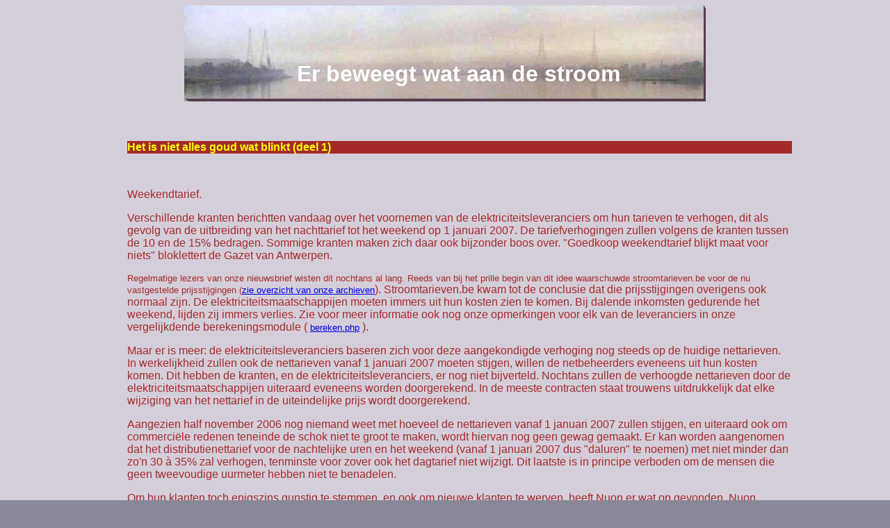

--- FILE ---
content_type: text/html
request_url: https://stroomtarief.be/archief/ar061121.htm
body_size: 2282
content:
<!DOCTYPE HTML PUBLIC "-//W3C//DTD HTML 4.0 Transitional//EN">

<html>
<head>
	<title>Stroomtarieven nieuws en archief - 21 november 2006</title>

<META NAME="DESCRIPTION" CONTENT="">

<META NAME="KEYWORDS" CONTENT="energie elektriciteit stroom regulator reguleringsinstantie tarieven tarief prijs prijzen belgie belgi&euml; huishoudelijk laagspanning hoogspanning industrie distributie energy belgium gas electricity">

<LINK rel="stylesheet" href="./stroom2.css" type="text/css">

</head>

<body>

<table align=center width=100% cellspacing=0 cellpadding=0><tr><td class="titel" height=138 align=center valign=bottom><H1><font color=white>Er beweegt wat aan de stroom</font></H1></td></tr></table>
<br>
<p>&nbsp;</p>
<a name="top">

<p class="onderwerp">Het is niet alles goud wat blinkt (deel 1)</p>
<p>&nbsp;</p>


<p>Weekendtarief.</p>
<p>Verschillende kranten berichtten vandaag over het voornemen van de elektriciteitsleveranciers om hun tarieven te verhogen, dit als gevolg van de uitbreiding van het nachttarief tot het weekend op 1 januari 2007. De tariefverhogingen zullen volgens de kranten tussen de 10 en de 15% bedragen. Sommige kranten maken zich daar ook bijzonder boos over. "Goedkoop weekendtarief blijkt maat voor niets" bloklettert de Gazet van Antwerpen.
</p>

<p>Regelmatige lezers van onze nieuwsbrief wisten dit nochtans al lang. Reeds van bij het prille begin van dit idee waarschuwde stroomtarieven.be voor de nu vastgestelde prijsstijgingen (<a href="./index.htm">zie overzicht van onze archieven</a>). Stroomtarieven.be kwam tot de conclusie dat die prijsstijgingen overigens ook normaal zijn. De elektriciteitsmaatschappijen moeten immers uit hun kosten zien te komen. Bij dalende inkomsten gedurende het weekend, lijden zij immers verlies. Zie voor meer informatie ook nog onze opmerkingen voor elk van de leveranciers in onze vergelijkdende berekeningsmodule ( <a href="/bereken.php">bereken.php</a> ).
</p>

<p>Maar er is meer: de elektriciteitsleveranciers baseren zich voor deze aangekondigde verhoging nog steeds op de huidige nettarieven. In werkelijkheid zullen ook de nettarieven vanaf 1 januari 2007 moeten stijgen, willen de netbeheerders eveneens uit hun kosten komen. Dit hebben de kranten, en de elektriciteitsleveranciers, er nog niet bijverteld. Nochtans zullen de verhoogde nettarieven door de elektriciteitsmaatschappijen uiteraard eveneens worden doorgerekend. In de meeste contracten staat trouwens uitdrukkelijk dat elke wijziging van het nettarief in de uiteindelijke prijs wordt doorgerekend. 
</p>

<p>Aangezien half november 2006 nog niemand weet met hoeveel de nettarieven vanaf 1 januari 2007 zullen stijgen, en uiteraard ook om commerci�le redenen teneinde de schok niet te groot te maken, wordt hiervan nog geen gewag gemaakt. Er kan worden aangenomen dat het distributienettarief voor de nachtelijke uren en het weekend (vanaf 1 januari 2007 dus "daluren" te noemen) met niet minder dan zo'n 30 � 35% zal verhogen, tenminste voor zover ook het dagtarief niet wijzigt. Dit laatste is in principe verboden om de mensen die geen tweevoudige uurmeter hebben niet te benadelen.
</p>

<p>Om hun klanten toch enigszins gunstig te stemmen, en ook om nieuwe klanten te werven, heeft Nuon er wat op gevonden. Nuon introduceerde recent het WeekendPlus tarief. Plus betekent dat je 20,5% van je dagverbruik aan daltarief zal kunnen rekenen. Maar ook hier is opletten geblazen: ook Nuon WeekendPlus (zie <a href="/weekendplus.php">weekendplus.php</a>) houdt nog steeds slechts rekening met de huidige nettarieven. De verwachte wijzigingen hiervan zullen na 1 januari 2007 eveneens worden doorgerekend in het uiteindelijke resultaat.
</p>


<hr align=center width=15%>


<!-- ad google blok met links 725x15 fresh minit elektriciteit -->

<script type="text/javascript"><!--
google_ad_client = "pub-5882030996840588";
google_ad_width = 728;
google_ad_height = 15;
google_ad_format = "728x15_0ads_al_s";
google_ad_channel ="3625567874";
google_color_border = "B4D0DC";
google_color_bg = "ECF8FF";
google_color_link = "0000CC";
google_color_url = "008000";
google_color_text = "6F6F6F";
//--></script>
<script type="text/javascript"
  src="http://pagead2.googlesyndication.com/pagead/show_ads.js">
</script>



<hr align=center width=15%>





<p class="voetnoot">Wanneer u op de hoogte wenst te blijven van nieuwe wendingen op het gebied van de liberalisering van de elektriciteitsmarkt of van de tariefstructuren, <a href="../mailing.htm">klik dan hier</a> om onze elektronische nieuwsbrief te ontvangen.
</p>
<table class="inline" width=100% cellspacing=0 cellpadding=0><tr><td class="slot" height=138 align=center valign=bottom><H4><font color=white>| <a href="#top">Top</a> | <a href="./index.htm"> Archief overzicht</a> | <a href="javascript:history.back(1)">Terug</a> |  <a href="../index.htm">Home</a> |</font></H4></td></tr></table>

</body>
</html>


--- FILE ---
content_type: text/css
request_url: https://stroomtarief.be/archief/stroom2.css
body_size: 748
content:
H1	{margin-left: 6%;
	margin-right: 3%;
     	font-family: arial, sans-serif;
	color: brown;}

H2, H3, H4, H5, H6, H7, table, td {font-family: Arial, sans-serif;
		color: brown}

table.inline {margin-left: 180px;
	cellspacing: 0px;
	cellpadding: 0px;
	margin-right: 3%;
	width: 60%;}

td.titel {background-image: url('../images/stroom2.jpg');
	cellspacing: 0px;
	cellpadding: 0px;

		background-repeat: no-repeat;
		background-position: center;
		background-color: transparent;}

td.slot {background-image: url('../images/stroom2.jpg');
	cellspacing: 0px;
	cellpadding: 0px;

		background-repeat: no-repeat;
		background-position: center;
		background-color: transparent;}

H1.titel {margin-left: 0px}

p {	margin-left: 180px;
	margin-right: 3%;
	margin-bottom: 5px;
   	font-family: arial, sans-serif;
	font-size: 12pt;
   	color: brown;
	width: 75%;}

p.voetnoot {font-size: 10pt;}

p.onderwerp {margin-left: 180px;
		margin-right: 3%;
		margin-top: 0px;
		margin-bottom: 0px;
   		font-family: arial, sans-serif;
		font-size: 12pt;
   		color: yellow;
		font-weight: bold;
		background-color: brown;
		width: 75%;}

div.plat {	font-family: arial, sans-serif;
		font-size: 10pt;
	   	color: brown;}

PRE {font-family: courier;
	font-size: 10pt;
	color: brown;}

a {font-family: arial, sans-serif;
   font-size: 10pt;}

a:hover {	font-family: arial, sans-serif;
	      background-color: #cccccc;
		color: #0000FF;
		text-decoration: none;}

a:active {	font-family: arial, sans-serif;
	      color: #ff0000;}

a.onderwerp {color: #ffffff;
		background-color: brown;
		font-weight: normal;}

a.nav:link {font-family: arial, sans-serif;
		color: #FFFFFF;
		font-weight: bold;
		text-decoration: none;}

a.nav:visited {	font-family: arial, sans-serif;
		color: #dddddd;
		font-weight: bold;
		text-decoration: none;}

a.plat:link {	font-family: arial, sans-serif;
		font-weight: normal;
	   	color: #0000FF;
		text-decoration: underline;}

a.plat:visited {font-family: arial, sans-serif;
		font-weight: normal;
	   	color: #0000FF;
		text-decoration: underline;}

a.subnav:link	{font-family: times, serif;
		font-weight: normal;
		color: #ffffff;
		font-size: small;
		text-decoration: none;}

a.subnav:visited	{font-family: times, serif;
		font-weight: normal;
		color: #dddddd;
		font-size: small;
		text-decoration: none;}


ul, ol {margin-left: 200px;
	margin-right: 3%;
   	font-family: arial, sans-serif;
	font-size: 12pt;
   	color: brown;
	width: 75%;
	list-style-type: disc;
	display: inline;}


ul.sub, ol.sub {margin-left: 40px;
		font-size: 11pt;}

li {	margin-top: 8px;}



body {background-color: #888899;
	background-image: URL('../images/achter2.jpg');
	background-repeat: repeat;
	background-attachment: fixed;
	margin-left: 3px;
	margin-right: 3px;}

